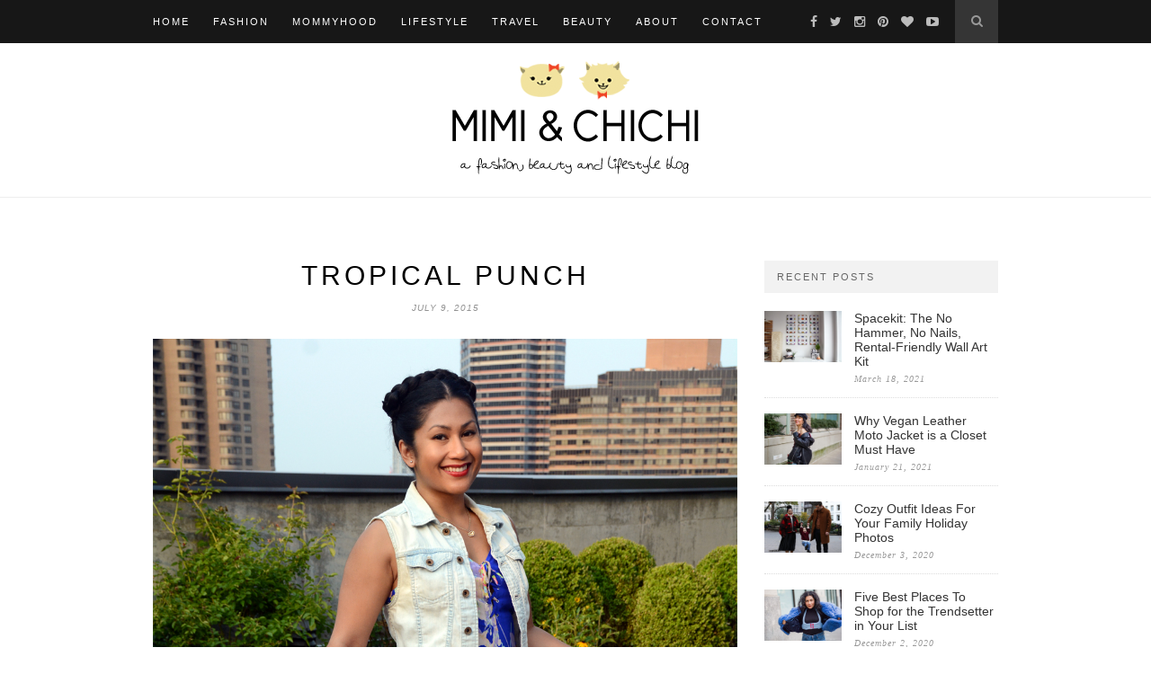

--- FILE ---
content_type: text/html; charset=UTF-8
request_url: https://mimiandchichi.com/tropical-punch/
body_size: 8982
content:
<!DOCTYPE html>
<html lang="en-US">
<head>

	<meta charset="UTF-8">
	<meta http-equiv="X-UA-Compatible" content="IE=edge">
	<meta name="viewport" content="width=device-width, initial-scale=1">
	<meta name="p:domain_verify" content="4060b0b79e551efd036ed8f997ea1f36"/>

	<title>Tropical Punch &#8211; Mimi &amp; Chichi Blog</title>

	<link rel="profile" href="http://gmpg.org/xfn/11" />
	
		<link rel="shortcut icon" href="https://mimiandchichi.com/wp-content/uploads/favi.png" />
	
	<link rel="alternate" type="application/rss+xml" title="Mimi &amp; Chichi Blog RSS Feed" href="https://mimiandchichi.com/feed/" />
	<link rel="alternate" type="application/atom+xml" title="Mimi &amp; Chichi Blog Atom Feed" href="https://mimiandchichi.com/feed/atom/" />
	<link rel="pingback" href="https://mimiandchichi.com/xmlrpc.php" />

	<meta name='robots' content='max-image-preview:large' />
<link rel='dns-prefetch' href='//maxcdn.bootstrapcdn.com' />
<link rel='dns-prefetch' href='//fonts.googleapis.com' />
<link rel="alternate" type="application/rss+xml" title="Mimi &amp; Chichi Blog &raquo; Feed" href="https://mimiandchichi.com/feed/" />
<link rel="alternate" type="application/rss+xml" title="Mimi &amp; Chichi Blog &raquo; Comments Feed" href="https://mimiandchichi.com/comments/feed/" />
<link rel="alternate" type="application/rss+xml" title="Mimi &amp; Chichi Blog &raquo; Tropical Punch Comments Feed" href="https://mimiandchichi.com/tropical-punch/feed/" />
<script type="text/javascript">
/* <![CDATA[ */
window._wpemojiSettings = {"baseUrl":"https:\/\/s.w.org\/images\/core\/emoji\/14.0.0\/72x72\/","ext":".png","svgUrl":"https:\/\/s.w.org\/images\/core\/emoji\/14.0.0\/svg\/","svgExt":".svg","source":{"concatemoji":"https:\/\/mimiandchichi.com\/wp-includes\/js\/wp-emoji-release.min.js?ver=6.4.7"}};
/*! This file is auto-generated */
!function(i,n){var o,s,e;function c(e){try{var t={supportTests:e,timestamp:(new Date).valueOf()};sessionStorage.setItem(o,JSON.stringify(t))}catch(e){}}function p(e,t,n){e.clearRect(0,0,e.canvas.width,e.canvas.height),e.fillText(t,0,0);var t=new Uint32Array(e.getImageData(0,0,e.canvas.width,e.canvas.height).data),r=(e.clearRect(0,0,e.canvas.width,e.canvas.height),e.fillText(n,0,0),new Uint32Array(e.getImageData(0,0,e.canvas.width,e.canvas.height).data));return t.every(function(e,t){return e===r[t]})}function u(e,t,n){switch(t){case"flag":return n(e,"\ud83c\udff3\ufe0f\u200d\u26a7\ufe0f","\ud83c\udff3\ufe0f\u200b\u26a7\ufe0f")?!1:!n(e,"\ud83c\uddfa\ud83c\uddf3","\ud83c\uddfa\u200b\ud83c\uddf3")&&!n(e,"\ud83c\udff4\udb40\udc67\udb40\udc62\udb40\udc65\udb40\udc6e\udb40\udc67\udb40\udc7f","\ud83c\udff4\u200b\udb40\udc67\u200b\udb40\udc62\u200b\udb40\udc65\u200b\udb40\udc6e\u200b\udb40\udc67\u200b\udb40\udc7f");case"emoji":return!n(e,"\ud83e\udef1\ud83c\udffb\u200d\ud83e\udef2\ud83c\udfff","\ud83e\udef1\ud83c\udffb\u200b\ud83e\udef2\ud83c\udfff")}return!1}function f(e,t,n){var r="undefined"!=typeof WorkerGlobalScope&&self instanceof WorkerGlobalScope?new OffscreenCanvas(300,150):i.createElement("canvas"),a=r.getContext("2d",{willReadFrequently:!0}),o=(a.textBaseline="top",a.font="600 32px Arial",{});return e.forEach(function(e){o[e]=t(a,e,n)}),o}function t(e){var t=i.createElement("script");t.src=e,t.defer=!0,i.head.appendChild(t)}"undefined"!=typeof Promise&&(o="wpEmojiSettingsSupports",s=["flag","emoji"],n.supports={everything:!0,everythingExceptFlag:!0},e=new Promise(function(e){i.addEventListener("DOMContentLoaded",e,{once:!0})}),new Promise(function(t){var n=function(){try{var e=JSON.parse(sessionStorage.getItem(o));if("object"==typeof e&&"number"==typeof e.timestamp&&(new Date).valueOf()<e.timestamp+604800&&"object"==typeof e.supportTests)return e.supportTests}catch(e){}return null}();if(!n){if("undefined"!=typeof Worker&&"undefined"!=typeof OffscreenCanvas&&"undefined"!=typeof URL&&URL.createObjectURL&&"undefined"!=typeof Blob)try{var e="postMessage("+f.toString()+"("+[JSON.stringify(s),u.toString(),p.toString()].join(",")+"));",r=new Blob([e],{type:"text/javascript"}),a=new Worker(URL.createObjectURL(r),{name:"wpTestEmojiSupports"});return void(a.onmessage=function(e){c(n=e.data),a.terminate(),t(n)})}catch(e){}c(n=f(s,u,p))}t(n)}).then(function(e){for(var t in e)n.supports[t]=e[t],n.supports.everything=n.supports.everything&&n.supports[t],"flag"!==t&&(n.supports.everythingExceptFlag=n.supports.everythingExceptFlag&&n.supports[t]);n.supports.everythingExceptFlag=n.supports.everythingExceptFlag&&!n.supports.flag,n.DOMReady=!1,n.readyCallback=function(){n.DOMReady=!0}}).then(function(){return e}).then(function(){var e;n.supports.everything||(n.readyCallback(),(e=n.source||{}).concatemoji?t(e.concatemoji):e.wpemoji&&e.twemoji&&(t(e.twemoji),t(e.wpemoji)))}))}((window,document),window._wpemojiSettings);
/* ]]> */
</script>
<link rel='stylesheet' id='ts-poll-block-css-css' href='https://mimiandchichi.com/wp-content/plugins/poll-wp/admin/css/block.css?ver=6.4.7' type='text/css' media='all' />
<style id='wp-emoji-styles-inline-css' type='text/css'>

	img.wp-smiley, img.emoji {
		display: inline !important;
		border: none !important;
		box-shadow: none !important;
		height: 1em !important;
		width: 1em !important;
		margin: 0 0.07em !important;
		vertical-align: -0.1em !important;
		background: none !important;
		padding: 0 !important;
	}
</style>
<link rel='stylesheet' id='wp-block-library-css' href='https://mimiandchichi.com/wp-includes/css/dist/block-library/style.min.css?ver=6.4.7' type='text/css' media='all' />
<style id='collapsing-archives-style-inline-css' type='text/css'>


</style>
<style id='classic-theme-styles-inline-css' type='text/css'>
/*! This file is auto-generated */
.wp-block-button__link{color:#fff;background-color:#32373c;border-radius:9999px;box-shadow:none;text-decoration:none;padding:calc(.667em + 2px) calc(1.333em + 2px);font-size:1.125em}.wp-block-file__button{background:#32373c;color:#fff;text-decoration:none}
</style>
<style id='global-styles-inline-css' type='text/css'>
body{--wp--preset--color--black: #000000;--wp--preset--color--cyan-bluish-gray: #abb8c3;--wp--preset--color--white: #ffffff;--wp--preset--color--pale-pink: #f78da7;--wp--preset--color--vivid-red: #cf2e2e;--wp--preset--color--luminous-vivid-orange: #ff6900;--wp--preset--color--luminous-vivid-amber: #fcb900;--wp--preset--color--light-green-cyan: #7bdcb5;--wp--preset--color--vivid-green-cyan: #00d084;--wp--preset--color--pale-cyan-blue: #8ed1fc;--wp--preset--color--vivid-cyan-blue: #0693e3;--wp--preset--color--vivid-purple: #9b51e0;--wp--preset--gradient--vivid-cyan-blue-to-vivid-purple: linear-gradient(135deg,rgba(6,147,227,1) 0%,rgb(155,81,224) 100%);--wp--preset--gradient--light-green-cyan-to-vivid-green-cyan: linear-gradient(135deg,rgb(122,220,180) 0%,rgb(0,208,130) 100%);--wp--preset--gradient--luminous-vivid-amber-to-luminous-vivid-orange: linear-gradient(135deg,rgba(252,185,0,1) 0%,rgba(255,105,0,1) 100%);--wp--preset--gradient--luminous-vivid-orange-to-vivid-red: linear-gradient(135deg,rgba(255,105,0,1) 0%,rgb(207,46,46) 100%);--wp--preset--gradient--very-light-gray-to-cyan-bluish-gray: linear-gradient(135deg,rgb(238,238,238) 0%,rgb(169,184,195) 100%);--wp--preset--gradient--cool-to-warm-spectrum: linear-gradient(135deg,rgb(74,234,220) 0%,rgb(151,120,209) 20%,rgb(207,42,186) 40%,rgb(238,44,130) 60%,rgb(251,105,98) 80%,rgb(254,248,76) 100%);--wp--preset--gradient--blush-light-purple: linear-gradient(135deg,rgb(255,206,236) 0%,rgb(152,150,240) 100%);--wp--preset--gradient--blush-bordeaux: linear-gradient(135deg,rgb(254,205,165) 0%,rgb(254,45,45) 50%,rgb(107,0,62) 100%);--wp--preset--gradient--luminous-dusk: linear-gradient(135deg,rgb(255,203,112) 0%,rgb(199,81,192) 50%,rgb(65,88,208) 100%);--wp--preset--gradient--pale-ocean: linear-gradient(135deg,rgb(255,245,203) 0%,rgb(182,227,212) 50%,rgb(51,167,181) 100%);--wp--preset--gradient--electric-grass: linear-gradient(135deg,rgb(202,248,128) 0%,rgb(113,206,126) 100%);--wp--preset--gradient--midnight: linear-gradient(135deg,rgb(2,3,129) 0%,rgb(40,116,252) 100%);--wp--preset--font-size--small: 13px;--wp--preset--font-size--medium: 20px;--wp--preset--font-size--large: 36px;--wp--preset--font-size--x-large: 42px;--wp--preset--spacing--20: 0.44rem;--wp--preset--spacing--30: 0.67rem;--wp--preset--spacing--40: 1rem;--wp--preset--spacing--50: 1.5rem;--wp--preset--spacing--60: 2.25rem;--wp--preset--spacing--70: 3.38rem;--wp--preset--spacing--80: 5.06rem;--wp--preset--shadow--natural: 6px 6px 9px rgba(0, 0, 0, 0.2);--wp--preset--shadow--deep: 12px 12px 50px rgba(0, 0, 0, 0.4);--wp--preset--shadow--sharp: 6px 6px 0px rgba(0, 0, 0, 0.2);--wp--preset--shadow--outlined: 6px 6px 0px -3px rgba(255, 255, 255, 1), 6px 6px rgba(0, 0, 0, 1);--wp--preset--shadow--crisp: 6px 6px 0px rgba(0, 0, 0, 1);}:where(.is-layout-flex){gap: 0.5em;}:where(.is-layout-grid){gap: 0.5em;}body .is-layout-flow > .alignleft{float: left;margin-inline-start: 0;margin-inline-end: 2em;}body .is-layout-flow > .alignright{float: right;margin-inline-start: 2em;margin-inline-end: 0;}body .is-layout-flow > .aligncenter{margin-left: auto !important;margin-right: auto !important;}body .is-layout-constrained > .alignleft{float: left;margin-inline-start: 0;margin-inline-end: 2em;}body .is-layout-constrained > .alignright{float: right;margin-inline-start: 2em;margin-inline-end: 0;}body .is-layout-constrained > .aligncenter{margin-left: auto !important;margin-right: auto !important;}body .is-layout-constrained > :where(:not(.alignleft):not(.alignright):not(.alignfull)){max-width: var(--wp--style--global--content-size);margin-left: auto !important;margin-right: auto !important;}body .is-layout-constrained > .alignwide{max-width: var(--wp--style--global--wide-size);}body .is-layout-flex{display: flex;}body .is-layout-flex{flex-wrap: wrap;align-items: center;}body .is-layout-flex > *{margin: 0;}body .is-layout-grid{display: grid;}body .is-layout-grid > *{margin: 0;}:where(.wp-block-columns.is-layout-flex){gap: 2em;}:where(.wp-block-columns.is-layout-grid){gap: 2em;}:where(.wp-block-post-template.is-layout-flex){gap: 1.25em;}:where(.wp-block-post-template.is-layout-grid){gap: 1.25em;}.has-black-color{color: var(--wp--preset--color--black) !important;}.has-cyan-bluish-gray-color{color: var(--wp--preset--color--cyan-bluish-gray) !important;}.has-white-color{color: var(--wp--preset--color--white) !important;}.has-pale-pink-color{color: var(--wp--preset--color--pale-pink) !important;}.has-vivid-red-color{color: var(--wp--preset--color--vivid-red) !important;}.has-luminous-vivid-orange-color{color: var(--wp--preset--color--luminous-vivid-orange) !important;}.has-luminous-vivid-amber-color{color: var(--wp--preset--color--luminous-vivid-amber) !important;}.has-light-green-cyan-color{color: var(--wp--preset--color--light-green-cyan) !important;}.has-vivid-green-cyan-color{color: var(--wp--preset--color--vivid-green-cyan) !important;}.has-pale-cyan-blue-color{color: var(--wp--preset--color--pale-cyan-blue) !important;}.has-vivid-cyan-blue-color{color: var(--wp--preset--color--vivid-cyan-blue) !important;}.has-vivid-purple-color{color: var(--wp--preset--color--vivid-purple) !important;}.has-black-background-color{background-color: var(--wp--preset--color--black) !important;}.has-cyan-bluish-gray-background-color{background-color: var(--wp--preset--color--cyan-bluish-gray) !important;}.has-white-background-color{background-color: var(--wp--preset--color--white) !important;}.has-pale-pink-background-color{background-color: var(--wp--preset--color--pale-pink) !important;}.has-vivid-red-background-color{background-color: var(--wp--preset--color--vivid-red) !important;}.has-luminous-vivid-orange-background-color{background-color: var(--wp--preset--color--luminous-vivid-orange) !important;}.has-luminous-vivid-amber-background-color{background-color: var(--wp--preset--color--luminous-vivid-amber) !important;}.has-light-green-cyan-background-color{background-color: var(--wp--preset--color--light-green-cyan) !important;}.has-vivid-green-cyan-background-color{background-color: var(--wp--preset--color--vivid-green-cyan) !important;}.has-pale-cyan-blue-background-color{background-color: var(--wp--preset--color--pale-cyan-blue) !important;}.has-vivid-cyan-blue-background-color{background-color: var(--wp--preset--color--vivid-cyan-blue) !important;}.has-vivid-purple-background-color{background-color: var(--wp--preset--color--vivid-purple) !important;}.has-black-border-color{border-color: var(--wp--preset--color--black) !important;}.has-cyan-bluish-gray-border-color{border-color: var(--wp--preset--color--cyan-bluish-gray) !important;}.has-white-border-color{border-color: var(--wp--preset--color--white) !important;}.has-pale-pink-border-color{border-color: var(--wp--preset--color--pale-pink) !important;}.has-vivid-red-border-color{border-color: var(--wp--preset--color--vivid-red) !important;}.has-luminous-vivid-orange-border-color{border-color: var(--wp--preset--color--luminous-vivid-orange) !important;}.has-luminous-vivid-amber-border-color{border-color: var(--wp--preset--color--luminous-vivid-amber) !important;}.has-light-green-cyan-border-color{border-color: var(--wp--preset--color--light-green-cyan) !important;}.has-vivid-green-cyan-border-color{border-color: var(--wp--preset--color--vivid-green-cyan) !important;}.has-pale-cyan-blue-border-color{border-color: var(--wp--preset--color--pale-cyan-blue) !important;}.has-vivid-cyan-blue-border-color{border-color: var(--wp--preset--color--vivid-cyan-blue) !important;}.has-vivid-purple-border-color{border-color: var(--wp--preset--color--vivid-purple) !important;}.has-vivid-cyan-blue-to-vivid-purple-gradient-background{background: var(--wp--preset--gradient--vivid-cyan-blue-to-vivid-purple) !important;}.has-light-green-cyan-to-vivid-green-cyan-gradient-background{background: var(--wp--preset--gradient--light-green-cyan-to-vivid-green-cyan) !important;}.has-luminous-vivid-amber-to-luminous-vivid-orange-gradient-background{background: var(--wp--preset--gradient--luminous-vivid-amber-to-luminous-vivid-orange) !important;}.has-luminous-vivid-orange-to-vivid-red-gradient-background{background: var(--wp--preset--gradient--luminous-vivid-orange-to-vivid-red) !important;}.has-very-light-gray-to-cyan-bluish-gray-gradient-background{background: var(--wp--preset--gradient--very-light-gray-to-cyan-bluish-gray) !important;}.has-cool-to-warm-spectrum-gradient-background{background: var(--wp--preset--gradient--cool-to-warm-spectrum) !important;}.has-blush-light-purple-gradient-background{background: var(--wp--preset--gradient--blush-light-purple) !important;}.has-blush-bordeaux-gradient-background{background: var(--wp--preset--gradient--blush-bordeaux) !important;}.has-luminous-dusk-gradient-background{background: var(--wp--preset--gradient--luminous-dusk) !important;}.has-pale-ocean-gradient-background{background: var(--wp--preset--gradient--pale-ocean) !important;}.has-electric-grass-gradient-background{background: var(--wp--preset--gradient--electric-grass) !important;}.has-midnight-gradient-background{background: var(--wp--preset--gradient--midnight) !important;}.has-small-font-size{font-size: var(--wp--preset--font-size--small) !important;}.has-medium-font-size{font-size: var(--wp--preset--font-size--medium) !important;}.has-large-font-size{font-size: var(--wp--preset--font-size--large) !important;}.has-x-large-font-size{font-size: var(--wp--preset--font-size--x-large) !important;}
.wp-block-navigation a:where(:not(.wp-element-button)){color: inherit;}
:where(.wp-block-post-template.is-layout-flex){gap: 1.25em;}:where(.wp-block-post-template.is-layout-grid){gap: 1.25em;}
:where(.wp-block-columns.is-layout-flex){gap: 2em;}:where(.wp-block-columns.is-layout-grid){gap: 2em;}
.wp-block-pullquote{font-size: 1.5em;line-height: 1.6;}
</style>
<link rel='stylesheet' id='contact-form-7-css' href='https://mimiandchichi.com/wp-content/plugins/contact-form-7/includes/css/styles.css?ver=5.8.4' type='text/css' media='all' />
<link rel='stylesheet' id='perfect-pullquotes-styles-css' href='https://mimiandchichi.com/wp-content/plugins/perfect-pullquotes/perfect-pullquotes.css?ver=1.7.5' type='text/css' media='all' />
<link rel='stylesheet' id='TS_POLL_public_css-css' href='https://mimiandchichi.com/wp-content/plugins/poll-wp/public/css/ts_poll-public.css?ver=2.2.1' type='text/css' media='all' />
<link rel='stylesheet' id='ts_poll_fonts-css' href='https://mimiandchichi.com/wp-content/plugins/poll-wp/fonts/ts_poll-fonts.css?ver=2.2.1' type='text/css' media='all' />
<link rel='stylesheet' id='sp_style-css' href='https://mimiandchichi.com/wp-content/themes/hemlock/style.css?ver=6.4.7' type='text/css' media='all' />
<link rel='stylesheet' id='sp_responsive-css' href='https://mimiandchichi.com/wp-content/themes/hemlock/css/responsive.css?ver=6.4.7' type='text/css' media='all' />
<link rel='stylesheet' id='bxslider-css-css' href='https://mimiandchichi.com/wp-content/themes/hemlock/css/jquery.bxslider.css?ver=6.4.7' type='text/css' media='all' />
<link rel='stylesheet' id='slicknav-css-css' href='https://mimiandchichi.com/wp-content/themes/hemlock/css/slicknav.css?ver=6.4.7' type='text/css' media='all' />
<link rel='stylesheet' id='owl-css-css' href='https://mimiandchichi.com/wp-content/themes/hemlock/css/owl.carousel.css?ver=6.4.7' type='text/css' media='all' />
<link rel='stylesheet' id='owl-theme-css-css' href='https://mimiandchichi.com/wp-content/themes/hemlock/css/owl.theme.css?ver=6.4.7' type='text/css' media='all' />
<link rel='stylesheet' id='font-awesome-css' href='//maxcdn.bootstrapcdn.com/font-awesome/4.2.0/css/font-awesome.min.css?ver=6.4.7' type='text/css' media='all' />
<link rel='stylesheet' id='default_headings_font-css' href='http://fonts.googleapis.com/css?family=Open+Sans%3A300italic%2C400italic%2C700italic%2C400%2C700%2C300&#038;subset=latin%2Ccyrillic-ext&#038;ver=6.4.7' type='text/css' media='all' />
<link rel='stylesheet' id='default_body_font-css' href='http://fonts.googleapis.com/css?family=Crimson+Text%3A400%2C700%2C400italic%2C700italic&#038;ver=6.4.7' type='text/css' media='all' />
<script type="text/javascript" src="https://mimiandchichi.com/wp-content/plugins/poll-wp/public/js/vue.js?ver=2.2.1" id="ts_poll_vue_js-js"></script>
<script type="text/javascript" src="https://mimiandchichi.com/wp-includes/js/jquery/jquery.min.js?ver=3.7.1" id="jquery-core-js"></script>
<script type="text/javascript" src="https://mimiandchichi.com/wp-includes/js/jquery/jquery-migrate.min.js?ver=3.4.1" id="jquery-migrate-js"></script>
<script type="text/javascript" src="https://mimiandchichi.com/wp-content/plugins/poll-wp/public/js/ts_poll-public.js?ver=2.2.1" id="TS_POLL-js"></script>
<link rel="https://api.w.org/" href="https://mimiandchichi.com/wp-json/" /><link rel="alternate" type="application/json" href="https://mimiandchichi.com/wp-json/wp/v2/posts/15739" /><link rel="EditURI" type="application/rsd+xml" title="RSD" href="https://mimiandchichi.com/xmlrpc.php?rsd" />
<link rel="canonical" href="https://mimiandchichi.com/tropical-punch/" />
<link rel='shortlink' href='https://mimiandchichi.com/?p=15739' />
<link rel="alternate" type="application/json+oembed" href="https://mimiandchichi.com/wp-json/oembed/1.0/embed?url=https%3A%2F%2Fmimiandchichi.com%2Ftropical-punch%2F" />
<link rel="alternate" type="text/xml+oembed" href="https://mimiandchichi.com/wp-json/oembed/1.0/embed?url=https%3A%2F%2Fmimiandchichi.com%2Ftropical-punch%2F&#038;format=xml" />
<style type='text/css'></style>
    <style type="text/css">
	
		#logo { padding:2px 0; }
		
		#navigation, .slicknav_menu { background:; }
		.menu li a, .slicknav_nav a { color:; }
		.menu li a:hover {  color:; }
		.slicknav_nav a:hover { color:; background:none; }
		
		.menu .sub-menu, .menu .children { background: ; }
		ul.menu ul a, .menu ul ul a { border-top: 1px solid ; color:; }
		ul.menu ul a:hover, .menu ul ul a:hover { color: ; background:; }
		
		#top-social a i { color:#bcbcbc; }
		#top-social a:hover i { color:#bcbcbc }
		
		#top-search a { background: }
		#top-search a { color: }
		#top-search a:hover { background:; }
		#top-search a:hover { color:; }
		
		.widget-title { background:; color:; }
		#sidebar .widget-title { background:; color:; }
		
		#footer-social  { background:; }
		
		#footer-logo { background:; }
		#footer-logo p { color:; }
		
		#footer-copyright { background:; }
		#footer-copyright p { color:; }
		
		a, #footer-logo p i { color:#cea525; }
		.post-entry blockquote p { border-left:3px solid #cea525; }
		
		.post-header h1 a, .post-header h2 a, .post-header h1 { color: }
		
		.share-box { background:; border-color:; }
		.share-box i { color:#cea525; }
		.share-box:hover { background:#171717; border-color:#171717; }
		.share-box:hover > i { color:#ffffff; }
		
				
				.feat-cat, .item .cat { display:none; }

.feat-overlay {display:none;}

.archive ul.sp-grid .cat {display: none;}

.archive-box {display: none;}
				
    </style>
    	
</head>

<body class="post-template-default single single-post postid-15739 single-format-standard">

<script>
  (function(i,s,o,g,r,a,m){i['GoogleAnalyticsObject']=r;i[r]=i[r]||function(){
  (i[r].q=i[r].q||[]).push(arguments)},i[r].l=1*new Date();a=s.createElement(o),
  m=s.getElementsByTagName(o)[0];a.async=1;a.src=g;m.parentNode.insertBefore(a,m)
  })(window,document,'script','//www.google-analytics.com/analytics.js','ga');

  ga('create', 'UA-26154412-1', 'auto');
  ga('send', 'pageview');

</script>
	
	<nav id="navigation">
	
		<div class="container">
			
			<div id="navigation-wrapper">
			<ul id="menu-menu-1" class="menu"><li id="menu-item-12894" class="menu-item menu-item-type-custom menu-item-object-custom menu-item-home menu-item-12894"><a href="https://mimiandchichi.com/">Home</a></li>
<li id="menu-item-12899" class="menu-item menu-item-type-taxonomy menu-item-object-category current-post-ancestor current-menu-parent current-post-parent menu-item-12899"><a title="Fashion" href="https://mimiandchichi.com/category/fashion-2/">Fashion</a></li>
<li id="menu-item-21911" class="menu-item menu-item-type-taxonomy menu-item-object-category menu-item-21911"><a href="https://mimiandchichi.com/category/mommyhood/">Mommyhood</a></li>
<li id="menu-item-19429" class="menu-item menu-item-type-taxonomy menu-item-object-category menu-item-19429"><a title="Lifestyle" href="https://mimiandchichi.com/category/lifestyle/">Lifestyle</a></li>
<li id="menu-item-20535" class="menu-item menu-item-type-taxonomy menu-item-object-category menu-item-20535"><a title="Travel" href="https://mimiandchichi.com/category/travel/">Travel</a></li>
<li id="menu-item-12900" class="menu-item menu-item-type-taxonomy menu-item-object-category menu-item-12900"><a title="Beauty " href="https://mimiandchichi.com/category/beauty/">Beauty</a></li>
<li id="menu-item-12895" class="menu-item menu-item-type-post_type menu-item-object-page menu-item-12895"><a href="https://mimiandchichi.com/about-us/">About</a></li>
<li id="menu-item-12897" class="menu-item menu-item-type-post_type menu-item-object-page menu-item-12897"><a href="https://mimiandchichi.com/contact/">Contact</a></li>
</ul>			</div>
				
			<div class="menu-mobile"></div>
			
						<div id="top-search">
					<a href="#"><i class="fa fa-search"></i></a>
			</div>
			<div class="show-search">
				<form role="search" method="get" id="searchform" action="https://mimiandchichi.com/">
    <div>
		<input type="text" placeholder="Search and hit enter..." name="s" id="s" />
	 </div>
</form>			</div>
						
						<div id="top-social">
				
				<a href="http://facebook.com/mimiandchichiblog" target="_blank"><i class="fa fa-facebook"></i></a>				<a href="http://twitter.com/mimiandchichi" target="_blank"><i class="fa fa-twitter"></i></a>				<a href="http://instagram.com/mimiandchichi" target="_blank"><i class="fa fa-instagram"></i></a>				<a href="http://pinterest.com/mimiandchichi/" target="_blank"><i class="fa fa-pinterest"></i></a>				<a href="http://bloglovin.com/blog/3349195/mimi-chichi-fashion" target="_blank"><i class="fa fa-heart"></i></a>												<a href="http://youtube.com/user/MimiandChichiFashion" target="_blank"><i class="fa fa-youtube-play"></i></a>								
			</div>
						
		</div>
		
	</nav>
	
	<header id="header">
		
		<div class="container">
			
			<div id="logo">
				
									
											<h2><a href="https://mimiandchichi.com"><img src="https://mimiandchichi.com/wp-content/uploads/weblogo2.png" alt="Mimi &amp; Chichi Blog" /></a></h2>
										
								
			</div>
			
		</div>
	
	</header>	
	<div class="container sp_sidebar">
	
	<div id="main">
	
								
		<article id="post-15739" class="post-15739 post type-post status-publish format-standard has-post-thumbnail hentry category-fashion-2 category-outfits-2">
		
	<div class="post-header">
		
				
					<h1>Tropical Punch</h1>
				
					<span class="date">July 9, 2015</span>
				
	</div>
	
			
								
		
	<div class="post-entry">
	
		<p><img decoding="async" src="https://mimiandchichi.com/wp-content/uploads/TropicalPunch00.jpg" alt="Yumi Kim Romper"></p>
<p>I love brilliant tropical prints. Other than the obvious fact that it&#8217;s so perfect for the summer, there&#8217;s just something about the punch of bright colors that brings a smile to your face. </p>
<p><span id="more-15739"></span></p>
<p>Outfit Combo: romper from <em>Yumi Kim</em>  (find similar <a href="http://rstyle.me/~5DfCc" target="blank">here</a> and <a href="http://rstyle.me/~5DfCm" target="blank">here</a>), vest from <a href="http://rstyle.me/n/5nsvkks9e" target="blank"><em>Madewell</em></a>, sandals <em>Stuart Weitzman</em>, mccarren tote from <a href="http://rstyle.me/n/wr5dvks9e" target="blank"><em>Madewell</em></a>, NoLita watch from <a href="http://rumbatime.com/collections/shop-all/products/nolita-blue-crystal" target="blank"><em>RumbaTime</em>.</p>
<p><img decoding="async" src="https://mimiandchichi.com/wp-content/uploads/TropicalPunch01.jpg" alt="Yumi Kim Romper"></p>
<p><img decoding="async" src="https://mimiandchichi.com/wp-content/uploads/TropicalPunch02.jpg" alt="Yumi Kim Romper"></p>
<p><img decoding="async" src="https://mimiandchichi.com/wp-content/uploads/TropicalPunch03.jpg" alt="RumbaTime NoLita Watch"></p>
				
				
	</div>
	
		<div class="post-share">
		
		<a target="_blank" href="https://www.facebook.com/sharer/sharer.php?u=https://mimiandchichi.com/tropical-punch/"><span class="share-box"><i class="fa fa-facebook"></i></span></a>
		<a target="_blank" href="https://twitter.com/home?status=Check%20out%20this%20article:%20Tropical Punch%20-%20https://mimiandchichi.com/tropical-punch/"><span class="share-box"><i class="fa fa-twitter"></i></span></a>
				<a target="_blank" href="https://pinterest.com/pin/create/button/?url=https://mimiandchichi.com/tropical-punch/&media=https://mimiandchichi.com/wp-content/uploads/TropicalPunch_Featured.jpg&description=Tropical Punch"><span class="share-box"><i class="fa fa-pinterest"></i></span></a>
		<a target="_blank" href="https://plus.google.com/share?url=https://mimiandchichi.com/tropical-punch/"><span class="share-box"><i class="fa fa-google-plus"></i></span></a>
		<a href="https://mimiandchichi.com/tropical-punch/#comments"><span class="share-box"><i class="fa fa-comment-o"></i></span></a>		
	</div>
		
		
						<div class="post-related"><div class="post-box"><h4 class="post-box-title">You Might Also Like</h4></div>
						<div class="item-related">
					
										<a href="https://mimiandchichi.com/a-voodoo-vixen-holiday/"><img width="150" height="100" src="https://mimiandchichi.com/wp-content/uploads/VoodooVixenHoliday_Featured-440x294.jpg" class="attachment-thumb size-thumb wp-post-image" alt="" decoding="async" /></a>
										
					<h3><a href="https://mimiandchichi.com/a-voodoo-vixen-holiday/">A Voodoo Vixen Holiday</a></h3>
					<span class="date">December 10, 2015</span>
					
				</div>
						<div class="item-related">
					
										<a href="https://mimiandchichi.com/stay-cozy-while-taking-family-holiday-photos/"><img width="150" height="100" src="https://mimiandchichi.com/wp-content/uploads/HMHoliday_featured-440x294.jpg" class="attachment-thumb size-thumb wp-post-image" alt="" decoding="async" /></a>
										
					<h3><a href="https://mimiandchichi.com/stay-cozy-while-taking-family-holiday-photos/">Cozy Outfit Ideas For Your Family Holiday Photos</a></h3>
					<span class="date">December 3, 2020</span>
					
				</div>
						<div class="item-related">
					
										<a href="https://mimiandchichi.com/the-gilliegan-hat/"><img width="150" height="100" src="https://mimiandchichi.com/wp-content/uploads/GillieganHatfeature-440x294.jpg" class="attachment-thumb size-thumb wp-post-image" alt="" decoding="async" /></a>
										
					<h3><a href="https://mimiandchichi.com/the-gilliegan-hat/">The Gilliegan Hat Challenge + Giveaway</a></h3>
					<span class="date">August 29, 2014</span>
					
				</div>
		</div>			
	<div class="post-comments" id="comments">
	
	<div class='comments'>		<li class="comment even thread-even depth-1" id="comment-63668">
			
			<div class="thecomment">
						
				<div class="author-img">
									</div>
				
				<div class="comment-text">
					<span class="reply">
																	</span>
					<span class="author"><a href="http://darkside-of-fashion.blogspot.fr" class="url" rel="ugc external nofollow">Saskia B.</a></span>
					<span class="date">July 9, 2015 at 4:10 am</span>
										<p>Wow such a great playsuit &lt;3</p>
<p><a href="http://darkside-of-fashion.blogspot.fr?fuid=351261" rel="nofollow">DarkSide Of Fashion Blog</a><br />
(IG : <a href="http://instagram.com/saskiabzn" rel="nofollow">@Saskiabzn</a>)<br />
Saskia! xo</p>
				</div>
						
			</div>
			
			
		</li>

		</li><!-- #comment-## -->
		<li class="comment odd alt thread-odd thread-alt depth-1" id="comment-63669">
			
			<div class="thecomment">
						
				<div class="author-img">
									</div>
				
				<div class="comment-text">
					<span class="reply">
																	</span>
					<span class="author"><a href="http://www.euriental.com" class="url" rel="ugc external nofollow">Kamara H</a></span>
					<span class="date">July 9, 2015 at 6:10 am</span>
										<p>Gorgeous playsuit, and that watch is a beauty, too!</p>
<p><a href="http://www.euriental.com" rel="nofollow ugc">http://www.euriental.com</a></p>
				</div>
						
			</div>
			
			
		</li>

		</li><!-- #comment-## -->
		<li class="comment even thread-even depth-1" id="comment-63670">
			
			<div class="thecomment">
						
				<div class="author-img">
									</div>
				
				<div class="comment-text">
					<span class="reply">
																	</span>
					<span class="author"><a href="http://www.bellezzapourfemme.eu" class="url" rel="ugc external nofollow">Marzia</a></span>
					<span class="date">July 9, 2015 at 8:02 am</span>
										<p>I adore this romper<br />
Kisses darling<br />
Marzia<br />
<a href="http://www.bellezzapourfemme.eu/2015/07/recensione-gommage-idratante-yves-rocher.html" rel="nofollow">BELLEZZA POUR FEMME</a>  //  <a href="http://buzzoole.com/referral/invite/2PRJ1jl0JqKyzBlq" rel="nofollow">BUZZOLE CERCA BLOGGER COME TE!</a>  //  <a href="http://www.facebook.com/bellezzapourfemme" rel="nofollow">FOLLOW ME ON FACEBOOK!</a></p>
				</div>
						
			</div>
			
			
		</li>

		</li><!-- #comment-## -->
		<li class="comment odd alt thread-odd thread-alt depth-1" id="comment-63671">
			
			<div class="thecomment">
						
				<div class="author-img">
									</div>
				
				<div class="comment-text">
					<span class="reply">
																	</span>
					<span class="author"><a href="http://lestylorouge.com" class="url" rel="ugc external nofollow">Ashley</a></span>
					<span class="date">July 9, 2015 at 8:16 am</span>
										<p>Digging this look head to toe- from that perfect milk maid braid to those awesome strappy sandals. You nailed this, babe!</p>
<p>-Ashley<br />
<a href="http://lestylorouge.com/" rel="nofollow">Le Stylo Rouge</a></p>
				</div>
						
			</div>
			
			
		</li>

		</li><!-- #comment-## -->
		<li class="comment even thread-even depth-1" id="comment-63674">
			
			<div class="thecomment">
						
				<div class="author-img">
									</div>
				
				<div class="comment-text">
					<span class="reply">
																	</span>
					<span class="author">Lindsey</span>
					<span class="date">July 9, 2015 at 3:49 pm</span>
										<p>Love your pictures, and I can&#8217;t stop eyeing your watch&#8211;stunning!</p>
<p><a href="http://www.highheelsandhappyfeels.com/" rel="nofollow">High Heels &amp; Happy Feels</a><br />
<a href="https://instagram.com/linds_lam/" rel="nofollow">Instagram</a></p>
				</div>
						
			</div>
			
			
		</li>

		</li><!-- #comment-## -->
		<li class="comment odd alt thread-odd thread-alt depth-1" id="comment-63676">
			
			<div class="thecomment">
						
				<div class="author-img">
									</div>
				
				<div class="comment-text">
					<span class="reply">
																	</span>
					<span class="author"><a href="http://banglesandbungalows.com" class="url" rel="ugc external nofollow">Yasmin</a></span>
					<span class="date">July 10, 2015 at 1:01 am</span>
										<p>I love Yumi Kim. Her florals put a smile on my face. That watch goes perfectly with your look. So lovely!</p>
<p>xx Yasmin<br />
<a href="http://banglesandbungalows.com" rel="nofollow ugc">http://banglesandbungalows.com</a></p>
				</div>
						
			</div>
			
			
		</li>

		</li><!-- #comment-## -->
		<li class="comment even thread-even depth-1" id="comment-63680">
			
			<div class="thecomment">
						
				<div class="author-img">
									</div>
				
				<div class="comment-text">
					<span class="reply">
																	</span>
					<span class="author"><a href="http://www.mahryska.com" class="url" rel="ugc external nofollow">mahryska</a></span>
					<span class="date">July 10, 2015 at 7:07 am</span>
										<p>love it!!<br />
kisses from dubai ♥<br />
<a href="http://www.mahryska.com" rel="nofollow ugc">http://www.mahryska.com</a></p>
				</div>
						
			</div>
			
			
		</li>

		</li><!-- #comment-## -->
		<li class="comment odd alt thread-odd thread-alt depth-1" id="comment-63736">
			
			<div class="thecomment">
						
				<div class="author-img">
									</div>
				
				<div class="comment-text">
					<span class="reply">
																	</span>
					<span class="author"><a href="http://www.lindacrush.com" class="url" rel="ugc external nofollow">Linda Crush</a></span>
					<span class="date">July 11, 2015 at 10:42 am</span>
										<p>beautiful ♥</p>
				</div>
						
			</div>
			
			
		</li>

		</li><!-- #comment-## -->
		<li class="comment even thread-even depth-1" id="comment-63758">
			
			<div class="thecomment">
						
				<div class="author-img">
									</div>
				
				<div class="comment-text">
					<span class="reply">
																	</span>
					<span class="author"><a href="http://www.nevenakrstic.blogspot.co.uk" class="url" rel="ugc external nofollow">Nevena Krstic</a></span>
					<span class="date">July 11, 2015 at 6:20 pm</span>
										<p>Really cute outfit! I love your romper and your heels :) xx</p>
				</div>
						
			</div>
			
			
		</li>

		</li><!-- #comment-## -->
		<li class="comment odd alt thread-odd thread-alt depth-1" id="comment-63822">
			
			<div class="thecomment">
						
				<div class="author-img">
									</div>
				
				<div class="comment-text">
					<span class="reply">
																	</span>
					<span class="author"><a href="http://www.mahryska.com" class="url" rel="ugc external nofollow">mahryska</a></span>
					<span class="date">July 14, 2015 at 5:24 am</span>
										<p>loving the outfit :)<br />
kisses from dubai ♥<br />
<a href="http://www.mahryska.com" rel="nofollow ugc">http://www.mahryska.com</a></p>
				</div>
						
			</div>
			
			
		</li>

		</li><!-- #comment-## -->
</div><div id='comments_pagination'></div>

</div> <!-- end comments div -->
	
				<div class="post-pagination">
		
		
		<div class="prev-post">
		<a href="https://mimiandchichi.com/black-and-fluff/">
		<div class="arrow">
			<i class="fa fa-angle-left"></i>
		</div>
		<div class="pagi-text">
			<span>Previous Post</span>
			<h5>Black and Fluff</h5>
		</div>
		</a>
	</div>
		
		<div class="next-post">
		<a href="https://mimiandchichi.com/giveaway-friday-modcloth-gift-card-2/">
		<div class="arrow">
			<i class="fa fa-angle-right"></i>
		</div>
		<div class="pagi-text">
			<span>Next Post</span>
			<h5>Giveaway Friday: ModCloth Gift Card</h5>
		</div>
		</a>
	</div>
			
</div>			
</article>							
		
	</div>
	
	<aside id="sidebar">
		
		<div id="solopine_latest_news_widget-3" class="widget solopine_latest_news_widget"><h4 class="widget-title">Recent Posts</h4>			<ul class="side-newsfeed">
			
						
				<li>
				
					<div class="side-item">
											
												<div class="side-image">
							<a href="https://mimiandchichi.com/spacekit-the-no-hammer-no-nails-rental-friendly-wall-art-kit/" rel="bookmark" title="Permanent Link: Spacekit: The No Hammer, No Nails, Rental-Friendly Wall Art Kit"><img width="150" height="100" src="https://mimiandchichi.com/wp-content/uploads/SpaceKitModularWallArt_Blogfeatured-440x294.jpg" class="side-item-thumb wp-post-image" alt="" decoding="async" loading="lazy" /></a>
						</div>
												<div class="side-item-text">
							<h4><a href="https://mimiandchichi.com/spacekit-the-no-hammer-no-nails-rental-friendly-wall-art-kit/" rel="bookmark" title="Permanent Link: Spacekit: The No Hammer, No Nails, Rental-Friendly Wall Art Kit">Spacekit: The No Hammer, No Nails, Rental-Friendly Wall Art Kit</a></h4>
							<span class="side-item-meta">March 18, 2021</span>
						</div>
					</div>
				
				</li>
			
						
				<li>
				
					<div class="side-item">
											
												<div class="side-image">
							<a href="https://mimiandchichi.com/why-vegan-leather-moto-jacket-is-a-closet-must-have/" rel="bookmark" title="Permanent Link: Why Vegan Leather Moto Jacket is a Closet Must Have"><img width="150" height="100" src="https://mimiandchichi.com/wp-content/uploads/VeganLeather_Featured-440x294.jpg" class="side-item-thumb wp-post-image" alt="" decoding="async" loading="lazy" /></a>
						</div>
												<div class="side-item-text">
							<h4><a href="https://mimiandchichi.com/why-vegan-leather-moto-jacket-is-a-closet-must-have/" rel="bookmark" title="Permanent Link: Why Vegan Leather Moto Jacket is a Closet Must Have">Why Vegan Leather Moto Jacket is a Closet Must Have</a></h4>
							<span class="side-item-meta">January 21, 2021</span>
						</div>
					</div>
				
				</li>
			
						
				<li>
				
					<div class="side-item">
											
												<div class="side-image">
							<a href="https://mimiandchichi.com/stay-cozy-while-taking-family-holiday-photos/" rel="bookmark" title="Permanent Link: Cozy Outfit Ideas For Your Family Holiday Photos"><img width="150" height="100" src="https://mimiandchichi.com/wp-content/uploads/HMHoliday_featured-440x294.jpg" class="side-item-thumb wp-post-image" alt="" decoding="async" loading="lazy" /></a>
						</div>
												<div class="side-item-text">
							<h4><a href="https://mimiandchichi.com/stay-cozy-while-taking-family-holiday-photos/" rel="bookmark" title="Permanent Link: Cozy Outfit Ideas For Your Family Holiday Photos">Cozy Outfit Ideas For Your Family Holiday Photos</a></h4>
							<span class="side-item-meta">December 3, 2020</span>
						</div>
					</div>
				
				</li>
			
						
				<li>
				
					<div class="side-item">
											
												<div class="side-image">
							<a href="https://mimiandchichi.com/shop-for-the-trendsetter/" rel="bookmark" title="Permanent Link: Five Best Places To Shop for the Trendsetter in Your List"><img width="150" height="100" src="https://mimiandchichi.com/wp-content/uploads/DoingTheMost_Featured-440x294.jpg" class="side-item-thumb wp-post-image" alt="" decoding="async" loading="lazy" /></a>
						</div>
												<div class="side-item-text">
							<h4><a href="https://mimiandchichi.com/shop-for-the-trendsetter/" rel="bookmark" title="Permanent Link: Five Best Places To Shop for the Trendsetter in Your List">Five Best Places To Shop for the Trendsetter in Your List</a></h4>
							<span class="side-item-meta">December 2, 2020</span>
						</div>
					</div>
				
				</li>
			
						
				<li>
				
					<div class="side-item">
											
												<div class="side-image">
							<a href="https://mimiandchichi.com/2020s-best-black-friday-and-cyber-monday-deals/" rel="bookmark" title="Permanent Link: 2020&#8217;s Best Black Friday and Cyber Monday Deals"><img width="150" height="100" src="https://mimiandchichi.com/wp-content/uploads/BlackFriday2020_Featured-440x294.jpg" class="side-item-thumb wp-post-image" alt="" decoding="async" loading="lazy" /></a>
						</div>
												<div class="side-item-text">
							<h4><a href="https://mimiandchichi.com/2020s-best-black-friday-and-cyber-monday-deals/" rel="bookmark" title="Permanent Link: 2020&#8217;s Best Black Friday and Cyber Monday Deals">2020&#8217;s Best Black Friday and Cyber Monday Deals</a></h4>
							<span class="side-item-meta">November 25, 2020</span>
						</div>
					</div>
				
				</li>
			
												
			</ul>
			
		</div><div id="categories-3" class="widget widget_categories"><h4 class="widget-title">Categories</h4>
			<ul>
					<li class="cat-item cat-item-10"><a href="https://mimiandchichi.com/category/beauty/">Beauty</a>
</li>
	<li class="cat-item cat-item-49"><a href="https://mimiandchichi.com/category/blogging-resources/">Blogging Resources</a>
</li>
	<li class="cat-item cat-item-45"><a href="https://mimiandchichi.com/category/book/">Book</a>
</li>
	<li class="cat-item cat-item-44"><a href="https://mimiandchichi.com/category/event/">Event</a>
</li>
	<li class="cat-item cat-item-9"><a href="https://mimiandchichi.com/category/fashion-2/">Fashion</a>
</li>
	<li class="cat-item cat-item-41"><a href="https://mimiandchichi.com/category/food/">Food</a>
</li>
	<li class="cat-item cat-item-22"><a href="https://mimiandchichi.com/category/giveaway/">Giveaway</a>
</li>
	<li class="cat-item cat-item-21"><a href="https://mimiandchichi.com/category/halloween/">Halloween</a>
</li>
	<li class="cat-item cat-item-23"><a href="https://mimiandchichi.com/category/holiday/">Holiday</a>
</li>
	<li class="cat-item cat-item-77"><a href="https://mimiandchichi.com/category/home-decor/">Home Decor</a>
</li>
	<li class="cat-item cat-item-46"><a href="https://mimiandchichi.com/category/lifestyle/">Lifestyle</a>
</li>
	<li class="cat-item cat-item-63"><a href="https://mimiandchichi.com/category/mommyhood/">Mommyhood</a>
</li>
	<li class="cat-item cat-item-43"><a href="https://mimiandchichi.com/category/nyfw/">NYFW</a>
</li>
	<li class="cat-item cat-item-8"><a href="https://mimiandchichi.com/category/outfits-2/">Outfits</a>
</li>
	<li class="cat-item cat-item-62"><a href="https://mimiandchichi.com/category/pregnancy/">Pregnancy</a>
</li>
	<li class="cat-item cat-item-25"><a href="https://mimiandchichi.com/category/recipe/">Recipe</a>
</li>
	<li class="cat-item cat-item-12"><a href="https://mimiandchichi.com/category/style-2/">Style</a>
</li>
	<li class="cat-item cat-item-47"><a href="https://mimiandchichi.com/category/travel/">Travel</a>
</li>
	<li class="cat-item cat-item-24"><a href="https://mimiandchichi.com/category/tutorial/">Tutorial</a>
</li>
			</ul>

			</div>		
	</aside>	
	<!-- END CONTAINER -->
	</div>
	
		
		
		<div id="footer-logo">
		
		<div class="container">
			
						
						
		</div>
		
	</div>
		
	<footer id="footer-copyright">
		
		<div class="container">
		
							<p>© 2018 Mimi & Chichi All Rights Reserved.</p>
						<a href="#" class="to-top">Back to top <i class="fa fa-angle-double-up"></i></a>
			
		</div>
		
	</footer>
	
	<script type="text/javascript" src="https://mimiandchichi.com/wp-content/plugins/contact-form-7/includes/swv/js/index.js?ver=5.8.4" id="swv-js"></script>
<script type="text/javascript" id="contact-form-7-js-extra">
/* <![CDATA[ */
var wpcf7 = {"api":{"root":"https:\/\/mimiandchichi.com\/wp-json\/","namespace":"contact-form-7\/v1"}};
/* ]]> */
</script>
<script type="text/javascript" src="https://mimiandchichi.com/wp-content/plugins/contact-form-7/includes/js/index.js?ver=5.8.4" id="contact-form-7-js"></script>
<script type="text/javascript" src="https://mimiandchichi.com/wp-content/themes/hemlock/js/jquery.bxslider.min.js?ver=6.4.7" id="bxslider-js"></script>
<script type="text/javascript" src="https://mimiandchichi.com/wp-content/themes/hemlock/js/fitvids.js?ver=6.4.7" id="fitvids-js"></script>
<script type="text/javascript" src="https://mimiandchichi.com/wp-content/themes/hemlock/js/jquery.slicknav.min.js?ver=6.4.7" id="slicknav-js"></script>
<script type="text/javascript" src="https://mimiandchichi.com/wp-content/themes/hemlock/js/owl.carousel.min.js?ver=6.4.7" id="owl-js"></script>
<script type="text/javascript" src="https://mimiandchichi.com/wp-content/themes/hemlock/js/retina.min.js?ver=6.4.7" id="sp_retina-js"></script>
<script type="text/javascript" src="https://mimiandchichi.com/wp-content/themes/hemlock/js/solopine.js?ver=6.4.7" id="sp_scripts-js"></script>
	
</body>

</html>

--- FILE ---
content_type: text/plain
request_url: https://www.google-analytics.com/j/collect?v=1&_v=j102&a=1882138243&t=pageview&_s=1&dl=https%3A%2F%2Fmimiandchichi.com%2Ftropical-punch%2F&ul=en-us%40posix&dt=Tropical%20Punch%20%E2%80%93%20Mimi%20%26%20Chichi%20Blog&sr=1280x720&vp=1280x720&_u=IEBAAEABAAAAACAAI~&jid=1355554831&gjid=1913886117&cid=488832157.1768622569&tid=UA-26154412-1&_gid=789644810.1768622569&_r=1&_slc=1&z=356813786
body_size: -451
content:
2,cG-CLPP4L17F2